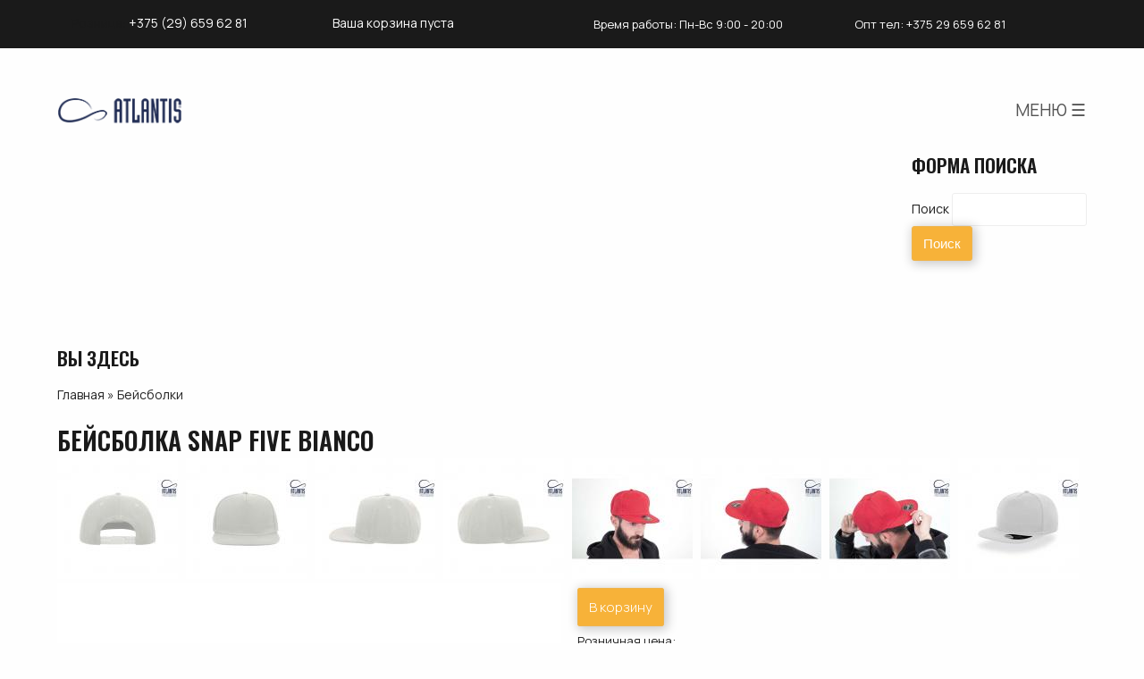

--- FILE ---
content_type: text/html; charset=utf-8
request_url: https://italy-caps.by/beysbolka/snap-five/bianco
body_size: 8737
content:
<!DOCTYPE html>
<!--[if lt IE 7]> <html class="ie6 ie" lang="ru" dir="ltr"> <![endif]-->
<!--[if IE 7]>    <html class="ie7 ie" lang="ru" dir="ltr"> <![endif]-->
<!--[if IE 8]>    <html class="ie8 ie" lang="ru" dir="ltr"> <![endif]-->
<!--[if gt IE 8]> <!--> <html class="" lang="ru" dir="ltr"> <!--<![endif]-->
<head>
  <meta charset="utf-8" />
<link rel="shortcut icon" href="https://italy-caps.by/sites/default/files/favicon.png" type="image/png" />
<meta name="description" content="Бейсболка Snap Five Bianco - в наличии, чек, сертификат, доставка по Минску и РБ" />
<meta name="keywords" content="Бейсболки, Бейсболка Snap Five Bianco, купить, в Минске, интернет магазин" />
<meta name="generator" content="Drupal 7 (http://drupal.org)" />
<link rel="canonical" href="https://italy-caps.by/beysbolka/snap-five/bianco" />
<link rel="shortlink" href="https://italy-caps.by/node/761" />
<meta property="og:site_name" content="italy-caps.by - бейсболки, шапки, кепки, банданы, панамы" />
<meta property="og:type" content="article" />
<meta property="og:title" content="Бейсболка Snap Five Bianco Бейсболки цена, купить в Минске, Беларуси" />
<meta property="og:url" content="https://italy-caps.by/beysbolka/snap-five/bianco" />
<meta property="og:description" content="100% акрил. регулировка PVC" />
<meta property="og:updated_time" content="2025-07-08T19:55:22+03:00" />
<meta property="og:image" content="https://italy-caps.by/sites/default/files/HD_SNFIBI-1.jpg" />
<meta name="twitter:card" content="summary" />
<meta property="og:street_address" content="ул.Уманская, 54" />
<meta property="og:region" content="Минская обл" />
<meta property="og:locality" content="Минск" />
<meta property="og:postal_code" content="220116" />
<meta property="og:country_name" content="Беларусь" />
<meta name="twitter:url" content="https://italy-caps.by/beysbolka/snap-five/bianco" />
<meta name="twitter:title" content="Бейсболка Snap Five Bianco" />
<meta property="og:email" content="info@italy-caps.by" />
<meta name="twitter:description" content="100% акрил. регулировка PVC" />
<meta property="og:phone_number" content="+375 (29) 659 62 81" />
<meta property="og:locale" content="ru_RU" />
<meta property="article:published_time" content="2018-02-12T16:21:11+03:00" />
<meta property="article:modified_time" content="2025-07-08T19:55:22+03:00" />
  <!-- Set the viewport width to device width for mobile -->
  <meta name="viewport" content="width=device-width" />
  <title>Бейсболка Snap Five Bianco - купить в Минске. Интернет магазин. | italy-caps.by - бейсболки, шапки, кепки, банданы, панамы</title>
  <style type="text/css" media="all">
@import url("https://italy-caps.by/modules/system/system.base.css?t7ew6x");
@import url("https://italy-caps.by/modules/system/system.menus.css?t7ew6x");
@import url("https://italy-caps.by/modules/system/system.messages.css?t7ew6x");
@import url("https://italy-caps.by/modules/system/system.theme.css?t7ew6x");
</style>
<style type="text/css" media="all">
@import url("https://italy-caps.by/modules/field/theme/field.css?t7ew6x");
@import url("https://italy-caps.by/modules/node/node.css?t7ew6x");
@import url("https://italy-caps.by/modules/search/search.css?t7ew6x");
@import url("https://italy-caps.by/modules/user/user.css?t7ew6x");
@import url("https://italy-caps.by/sites/all/modules/youtube/css/youtube.css?t7ew6x");
@import url("https://italy-caps.by/sites/all/modules/views/css/views.css?t7ew6x");
@import url("https://italy-caps.by/sites/all/modules/back_to_top/css/back_to_top.css?t7ew6x");
</style>
<style type="text/css" media="all">
@import url("https://italy-caps.by/sites/all/modules/colorbox/styles/default/colorbox_style.css?t7ew6x");
@import url("https://italy-caps.by/sites/all/modules/ctools/css/ctools.css?t7ew6x");
@import url("https://italy-caps.by/sites/all/modules/responsive_menus/styles/responsive_menus_simple/css/responsive_menus_simple.css?t7ew6x");
@import url("https://italy-caps.by/sites/all/modules/lightshop/theme/lightshop.css?t7ew6x");
</style>
<style type="text/css" media="all">
@import url("https://italy-caps.by/sites/all/themes/cap/style.css?t7ew6x");
</style>
<!-- Global site tag (gtag.js) - Google Analytics -->
<script async src="https://www.googletagmanager.com/gtag/js?id=G-S6KDBQ134Q"></script>
<script>
  window.dataLayer = window.dataLayer || [];
  function gtag(){dataLayer.push(arguments);}
  gtag('js', new Date());

  gtag('config', 'G-S6KDBQ134Q');
</script>
<!-- Yandex.Metrika counter -->
<script type="text/javascript">
(function (d, w, c) {
    (w[c] = w[c] || []).push(function() {
        try {
            w.yaCounter21271624 = new Ya.Metrika({id:21271624,
                    webvisor:true,
                    clickmap:true,
                    trackLinks:true,
                    accurateTrackBounce:true});
        } catch(e) { }
    });

    var n = d.getElementsByTagName("script")[0],
        s = d.createElement("script"),
        f = function () { n.parentNode.insertBefore(s, n); };
    s.type = "text/javascript";
    s.async = true;
    s.src = (d.location.protocol == "https:" ? "https:" : "http:") + "//mc.yandex.ru/metrika/watch.js";

    if (w.opera == "[object Opera]") {
        d.addEventListener("DOMContentLoaded", f, false);
    } else { f(); }
})(document, window, "yandex_metrika_callbacks");
</script>
<noscript><div><img src="//mc.yandex.ru/watch/21271624" style="position:absolute; left:-9999px;" alt="" /></div></noscript>
<!-- /Yandex.Metrika counter -->
</head>

<body class="row html not-front not-logged-in no-sidebars page-node page-node- page-node-761 node-type-caps" >
    <div id="top" class="top">
    <div class="region region-top">
  <section id="block-block-1" class="block block-block">

      
  <div class="content">
    <div itemscope="" itemtype="//schema.org/LocalBusiness">
Розница: <span itemprop="telephone"><a href="tel:+375-29-659-62-81">+375 (29) 659 62 81</a></span>
</div>
  </div>
  
</section> <!-- /.block -->
<section id="block-lightshop-basket" class="block block-lightshop">

      
  <div class="content">
    <div  id="lightshop-ajax-block-content"><div>
Ваша корзина пуста </div>
 </div>  </div>
  
</section> <!-- /.block -->
<section id="block-block-4" class="block block-block">

      
  <div class="content">
    <p>Время работы: Пн-Вс 9:00 - 20:00</p>
  </div>
  
</section> <!-- /.block -->
<section id="block-block-2" class="block block-block">

      
  <div class="content">
    <p><a href="/opt">Опт</a> тел: +375 29 659 62 81</p>
  </div>
  
</section> <!-- /.block -->
</div>
 <!-- /.region -->
</div>

  <header id="header" role="banner" class="clearfix">
	      <a href="/" title="Главная" id="logo">
        <img src="https://italy-caps.by/sites/all/themes/cap/logo.png" alt="Главная" />
      </a>
    
    <div class="region region-header">
  <section id="block-menu-menu-top-menu" class="block block-menu">

      
  <div class="content">
    <ul class="menu"><li class="first leaf"><a href="/basebalcaps" title="">Бейсболки</a></li>
<li class="leaf"><a href="/bandanas" title="">Банданы</a></li>
<li class="leaf"><a href="/kepki" title="">Кепки</a></li>
<li class="leaf"><a href="/panamas" title="">Панамы</a></li>
<li class="leaf"><a href="/hat" title="">Шляпы</a></li>
<li class="leaf"><a href="/caps" title="">Шапки</a></li>
<li class="leaf"><a href="/scarf" title="">Шарфы</a></li>
<li class="leaf"><a href="/gloves" title="">Перчатки</a></li>
<li class="leaf"><a href="/delivery-and-payment" title="">Доставка и оплата</a></li>
<li class="leaf"><a href="/about-us" title="">Где купить</a></li>
<li class="leaf"><a href="/opt" title="">Опт</a></li>
<li class="last leaf"><a href="/basket" title="">Корзина</a></li>
</ul>  </div>
  
</section> <!-- /.block -->
<section id="block-search-form" class="block block-search">

      
  <div class="content">
    <form action="/beysbolka/snap-five/bianco" method="post" id="search-block-form" accept-charset="UTF-8"><div><div class="container-inline">
      <h2 class="element-invisible">Форма поиска</h2>
    <div class="form-item form-type-textfield form-item-search-block-form">
  <label class="element-invisible" for="edit-search-block-form--2">Поиск </label>
 <input title="Введите ключевые слова для поиска." type="search" id="edit-search-block-form--2" name="search_block_form" value="" size="15" maxlength="128" class="form-text" />
</div>
<div class="form-actions form-wrapper" id="edit-actions"><input type="submit" id="edit-submit" name="op" value="Поиск" class="form-submit" /></div><input type="hidden" name="form_build_id" value="form-RnINae5Y8DK8qWTedp4gxXKTK3SD2N3cRe-BHn8ff1Q" />
<input type="hidden" name="form_id" value="search_block_form" />
</div>
</div></form>  </div>
  
</section> <!-- /.block -->
</div>
 <!-- /.region -->

    <nav class="navigation">
              </nav> <!-- /#navigation -->
    <nav class="breadcrumb"><h2 class="element-invisible">Вы здесь</h2><a href="/">Главная</a> » <a href="/beysbolka" title="">Бейсболки</a></nav>  </header> <!-- /#header -->
<div id="container" class="clearfix">
  <section id="main" role="main" class="clearfix">
        <a id="main-content"></a>
            <h1 class="title" id="page-title">Бейсболка Snap Five Bianco</h1>                    

  
  <div class="content">
    <div class="field field-name-field-gallery field-type-image field-label-hidden"><div class="field-items"><div class="field-item even"><a href="https://italy-caps.by/sites/default/files/HD_BACK_SNFIBI.JPG" title="Бейсболка Snap Five Bianco" class="colorbox" data-colorbox-gallery="gallery-node-761-V0-WjMzNL0E" data-cbox-img-attrs="{&quot;title&quot;: &quot;&quot;, &quot;alt&quot;: &quot;&quot;}"><img typeof="foaf:Image" src="https://italy-caps.by/sites/default/files/styles/135x135/public/HD_BACK_SNFIBI.JPG?itok=L1-YAyLk" width="135" height="135" alt="" title="" /></a></div><div class="field-item odd"><a href="https://italy-caps.by/sites/default/files/HD_FRONT_SNFIBI.JPG" title="Бейсболка Snap Five Bianco" class="colorbox" data-colorbox-gallery="gallery-node-761-V0-WjMzNL0E" data-cbox-img-attrs="{&quot;title&quot;: &quot;&quot;, &quot;alt&quot;: &quot;&quot;}"><img typeof="foaf:Image" src="https://italy-caps.by/sites/default/files/styles/135x135/public/HD_FRONT_SNFIBI.JPG?itok=1yCgF2Cl" width="135" height="135" alt="" title="" /></a></div><div class="field-item even"><a href="https://italy-caps.by/sites/default/files/HD_SIDE1_SNFIBI.JPG" title="Бейсболка Snap Five Bianco" class="colorbox" data-colorbox-gallery="gallery-node-761-V0-WjMzNL0E" data-cbox-img-attrs="{&quot;title&quot;: &quot;&quot;, &quot;alt&quot;: &quot;&quot;}"><img typeof="foaf:Image" src="https://italy-caps.by/sites/default/files/styles/135x135/public/HD_SIDE1_SNFIBI.JPG?itok=g-q1WO3_" width="135" height="135" alt="" title="" /></a></div><div class="field-item odd"><a href="https://italy-caps.by/sites/default/files/HD_SIDE2_SNFIBI.JPG" title="Бейсболка Snap Five Bianco" class="colorbox" data-colorbox-gallery="gallery-node-761-V0-WjMzNL0E" data-cbox-img-attrs="{&quot;title&quot;: &quot;&quot;, &quot;alt&quot;: &quot;&quot;}"><img typeof="foaf:Image" src="https://italy-caps.by/sites/default/files/styles/135x135/public/HD_SIDE2_SNFIBI.JPG?itok=4IGP79Wu" width="135" height="135" alt="" title="" /></a></div><div class="field-item even"><a href="https://italy-caps.by/sites/default/files/HD_SNFI_01_3.JPG" title="Бейсболка Snap Five Bianco" class="colorbox" data-colorbox-gallery="gallery-node-761-V0-WjMzNL0E" data-cbox-img-attrs="{&quot;title&quot;: &quot;&quot;, &quot;alt&quot;: &quot;&quot;}"><img typeof="foaf:Image" src="https://italy-caps.by/sites/default/files/styles/135x135/public/HD_SNFI_01_3.JPG?itok=8vfQmkOK" width="135" height="135" alt="" title="" /></a></div><div class="field-item odd"><a href="https://italy-caps.by/sites/default/files/HD_SNFI_02_3.JPG" title="Бейсболка Snap Five Bianco" class="colorbox" data-colorbox-gallery="gallery-node-761-V0-WjMzNL0E" data-cbox-img-attrs="{&quot;title&quot;: &quot;&quot;, &quot;alt&quot;: &quot;&quot;}"><img typeof="foaf:Image" src="https://italy-caps.by/sites/default/files/styles/135x135/public/HD_SNFI_02_3.JPG?itok=rEansRPM" width="135" height="135" alt="" title="" /></a></div><div class="field-item even"><a href="https://italy-caps.by/sites/default/files/HD_SNFI_03_3.JPG" title="Бейсболка Snap Five Bianco" class="colorbox" data-colorbox-gallery="gallery-node-761-V0-WjMzNL0E" data-cbox-img-attrs="{&quot;title&quot;: &quot;&quot;, &quot;alt&quot;: &quot;&quot;}"><img typeof="foaf:Image" src="https://italy-caps.by/sites/default/files/styles/135x135/public/HD_SNFI_03_3.JPG?itok=lxaVE-Ro" width="135" height="135" alt="" title="" /></a></div><div class="field-item odd"><a href="https://italy-caps.by/sites/default/files/HD_SNFIBI.JPG" title="Бейсболка Snap Five Bianco" class="colorbox" data-colorbox-gallery="gallery-node-761-V0-WjMzNL0E" data-cbox-img-attrs="{&quot;title&quot;: &quot;&quot;, &quot;alt&quot;: &quot;&quot;}"><img typeof="foaf:Image" src="https://italy-caps.by/sites/default/files/styles/135x135/public/HD_SNFIBI.JPG?itok=8VVlcY70" width="135" height="135" alt="" title="" /></a></div></div></div><div class="field field-name-field-image field-type-image field-label-hidden"><div class="field-items"><div class="field-item even"><a href="https://italy-caps.by/sites/default/files/HD_SNFIBI-1.jpg" title="Бейсболка Snap Five Bianco" class="colorbox" data-colorbox-gallery="gallery-node-761-V0-WjMzNL0E" data-cbox-img-attrs="{&quot;title&quot;: &quot;&quot;, &quot;alt&quot;: &quot;&quot;}"><img typeof="foaf:Image" src="https://italy-caps.by/sites/default/files/HD_SNFIBI-1.jpg" width="600" height="600" alt="" title="" /></a></div></div></div><div id="add2basket-link-761" class="add2basket-link-container"><a href="/basket/add/761/nojs/?destination=node/761" rel="nofollow" class="add2basket-link" id="ajax-link">В корзину</a></div><div class="field field-name-field-blr-price field-type-computed field-label-hidden"><div class="field-items"><div class="field-item even">33.6 руб</div></div></div><div class="field field-name-field-discount-price field-type-computed field-label-above"><div class="field-label">Розничная цена:&nbsp;</div><div class="field-items"><div class="field-item even">33.60 руб</div></div></div><div class="field field-name-body field-type-text-with-summary field-label-above"><div class="field-label">Info:&nbsp;</div><div class="field-items"><div class="field-item even" property="content:encoded"><p>100% акрил. регулировка PVC</p>
</div></div></div><div class="field field-name-field-therm field-type-taxonomy-term-reference field-label-above"><div class="field-label">Model:&nbsp;</div><div class="field-items"><div class="field-item even"><a href="/beysbolka/snap-five" typeof="skos:Concept" property="rdfs:label skos:prefLabel" datatype="">Snap Five</a></div></div></div><div class="field field-name-field-basebalcaps-type field-type-list-text field-label-above"><div class="field-label">Тип бейсболки:&nbsp;</div><div class="field-items"><div class="field-item even">Плоский козырек</div></div></div><div class="field field-name-field-color field-type-taxonomy-term-reference field-label-above"><div class="field-label">color:&nbsp;</div><div class="field-items"><div class="field-item even"><a href="/taxonomy/term/296" typeof="skos:Concept" property="rdfs:label skos:prefLabel" datatype="">Bianco</a></div></div></div><div class="field field-name-field-type field-type-list-text field-label-above"><div class="field-label">Type:&nbsp;</div><div class="field-items"><div class="field-item even">Бейсболки</div></div></div><div class="field field-name-field--10- field-type-text field-label-above"><div class="field-label">Опт от 10 шт:&nbsp;</div><div class="field-items"><div class="field-item even">+375 29 659 62 81</div></div></div>  </div>

      <footer>
                </footer>
  
  
<section id="block-block-11" class="block block-block">

      
  <div class="content">
    <p><span class="payment">Как и где купить:</span><br />
Выберите необходимый цвет, далее можно:</p>
<p><strong>Заказать по телефону:</strong><br />
+375 (29) 659 62 81</p>
<p><strong>Заказать через кнопку "в корзину"</strong></p>
<p><strong>Приехать в точки продаж:</strong><br />
ТЦ Глобо, ул.Уманская, 54<br />
ТЦ "МОМО" Минск, Партизанский 150а, 2 этаж, островок Silmaril<br />
ул.Немига 3, 1 этаж, место 22</p>
<p><strong>Написать email:<a href="mailto:info@italy-caps.by">info@italy-caps.by</a></strong></p>
  </div>
  
</section> <!-- /.block -->
<section id="block-block-10" class="block block-block">

      
  <div class="content">
    <p><a class="payment" href="/delivery-and-payment" title="">Узнать про доставку и оплату</a></p>
  </div>
  
</section> <!-- /.block -->
<section id="block-views-relevant-caps-block-1" class="block block-views">

        <h2 class="block-title">Другие цвета этой модели</h2>
    
  <div class="content">
    <div class="view view-relevant-caps view-id-relevant_caps view-display-id-block_1 view-dom-id-ae398eb28b04af440ef325d30fcce370">
        
  
  
      <div class="view-content">
        <div class="views-row views-row-1 views-row-odd views-row-first">
      
  <div class="views-field views-field-field-eco">        <div class="field-content"></div>  </div>  
  <div class="views-field views-field-field-image">        <div class="field-content"><a href="/beysbolka/snap%20five/grigio"><img typeof="foaf:Image" src="https://italy-caps.by/sites/default/files/styles/related/public/SNAP_FIVE_GREY.jpg?itok=ZtpX8_Al" width="160" height="160" alt="" /></a></div>  </div>  </div>
  <div class="views-row views-row-2 views-row-even">
      
  <div class="views-field views-field-field-eco">        <div class="field-content"></div>  </div>  
  <div class="views-field views-field-field-image">        <div class="field-content"><a href="/basebalcaps/snap-five/royal"><img typeof="foaf:Image" src="https://italy-caps.by/sites/default/files/styles/related/public/HD_SNFIRY.JPG?itok=HvCma_OK" width="160" height="160" alt="" /></a></div>  </div>  </div>
  <div class="views-row views-row-3 views-row-odd">
      
  <div class="views-field views-field-field-eco">        <div class="field-content"></div>  </div>  
  <div class="views-field views-field-field-image">        <div class="field-content"><a href="/beysbolka/snap-five/navy"><img typeof="foaf:Image" src="https://italy-caps.by/sites/default/files/styles/related/public/HD_SNFINV-1.jpg?itok=almPLEIP" width="160" height="160" alt="" /></a></div>  </div>  </div>
  <div class="views-row views-row-4 views-row-even">
      
  <div class="views-field views-field-field-eco">        <div class="field-content"></div>  </div>  
  <div class="views-field views-field-field-image">        <div class="field-content"><a href="/beysbolka/snap-five/nero"><img typeof="foaf:Image" src="https://italy-caps.by/sites/default/files/styles/related/public/HD_SNFINR-1.jpg?itok=dS49Kw3s" width="160" height="160" alt="" /></a></div>  </div>  </div>
  <div class="views-row views-row-5 views-row-odd">
      
  <div class="views-field views-field-field-eco">        <div class="field-content"></div>  </div>  
  <div class="views-field views-field-field-image">        <div class="field-content"><a href="/beysbolka/snap-five/olive"><img typeof="foaf:Image" src="https://italy-caps.by/sites/default/files/styles/related/public/HD_SNFIOL-1.jpg?itok=PlMxspqr" width="160" height="160" alt="" /></a></div>  </div>  </div>
  <div class="views-row views-row-6 views-row-even views-row-last">
      
  <div class="views-field views-field-field-eco">        <div class="field-content"></div>  </div>  
  <div class="views-field views-field-field-image">        <div class="field-content"><a href="/beysbolka/snap-five/rosso"><img typeof="foaf:Image" src="https://italy-caps.by/sites/default/files/styles/related/public/HD_SNFIRO-1.jpg?itok=VVD2NDrc" width="160" height="160" alt="" /></a></div>  </div>  </div>
    </div>
  
  
  
  
  
  
</div>  </div>
  
</section> <!-- /.block -->
<section id="block-block-14" class="block block-block">

      
  <div class="content">
    <script src="//yastatic.net/es5-shims/0.0.2/es5-shims.min.js"></script><script src="//yastatic.net/share2/share.js"></script><div class="ya-share2" data-services="vkontakte,facebook,odnoklassniki,moimir,gplus,twitter"></div>
  </div>
  
</section> <!-- /.block -->
  </section> <!-- /#main -->
  
    <footer id="bottom" class="clearfix">
    <div class="region region-bottom">
  <section id="block-block-13" class="block block-block">

        <h2 class="block-title">О компании</h2>
    
  <div class="content">
    <p>Первый импортер - ЧТУП "Сильмарил".<br />
Оказание услуг:<br />
Частное торговое унитарное предприятие «Сильмарил»<br />
Юридический адрес: 220085 г.Минск,ул. Плеханова, д. 55 пом. 13А<br />
Почтовый адрес:220053,г.Минск,ул.Будславская,д.52<br />
р/с BY25BLBB30120190927097001001 в ГОПЕРУ ОАО «Белинвестбанк», БИК BLBBBY2X<br />
УНН 190927097  ОКПО 377649105<br />
т. +375296596281<br />
Директор Лютаревич Виталий Иосифович,на основании Устава</p>
<!-- Дата регистрации в Торговом реестре/Реестре бытовых услуг:
21.06.2016
Номер в Торговом реестре/Реестре бытовых услуг/Регистре производителей товаров:
№336074 | <a style="text-decoration:underline; color:red;" href="/sites/all/img/reestr-italy-caps.jpg" target="_blank"><p>смотреть</a><br />
Образец чека | <a style="text-decoration:underline; color:red;" href="/sites/all/img/obrazec-cheka.jpg" target="_blank">смотреть</a><br />
 -->
  </div>
  
</section> <!-- /.block -->
</div>
 <!-- /.region -->
  </footer> <!-- /#bottom -->
</div> <!-- /#container -->
<footer id="footer" role="contentinfo" class="clearfix">
    <div class="region region-footer">
  <section id="block-block-9" class="block block-block">

        <h2 class="block-title">Магазин</h2>
    
  <div class="content">
    <ul class="menu">
<li class="first leaf"><a href="/beysbolka" title="каталог бейсболок">Бейсболки</a></li>
<li class="leaf"><a href="/kepka" title="">Кепки</a></li>
<li class="leaf"><a href="/bandana" title="">Банданы</a></li>
<li class="leaf"><a href="/panama" title="">Панамы</a></li>
<li class="leaf"><a href="/shapka" title="">Шапки</a></li>
<li class="leaf"><a href="/hat" title="">Шляпы</a></li>
<li class="leaf"><a href="/scarf" title="">Шарфы</a></li>
<li class="leaf"><a href="/gloves" title="">Перчатки</a></li>
<li class="leaf"><a href="/opt" title="">Опт</a></li>
</ul>
  </div>
  
</section> <!-- /.block -->
<section id="block-block-8" class="block block-block">

        <h2 class="block-title">Оплата</h2>
    
  <div class="content">
    <p>Принимаем: Visa, MasterCard, БелКарт<br />
<a href="https://www.artpay.by/" target="_blank" rel="noopener"><img src="/sites/all/img/art-pay.jpg" alt="Безналичный онлайн платеж" title="Безналичный онлайн платеж" height="48" /></a><br />
<img src="/sites/all/img/halva.jpg" alt="" title="" height="48" /> <img src="/sites/all/img/karta-pokupok.jpg" alt="Карту покупок." title="Карту покупок." height="48" /><img src="/sites/all/img/fun.png" alt="Карту FUN , рассрочка 6 месяцев" title="Карту FUN , рассрочка 6 месяцев" height="48" /><img src="/sites/all/img/che.png" alt="Черепаха , рассрочка 6 месяцев" title="Черепаха , рассрочка 6 месяцев" height="48" /><img src="/sites/all/img/prior.png" alt="Рассрочка по картам Приорбанка" title="Рассрочка по картам Приорбанка" height="48" /></p>
  </div>
  
</section> <!-- /.block -->
<section id="block-block-7" class="block block-block">

        <h2 class="block-title">Где купить</h2>
    
  <div class="content">
    <p>ТЦ Глобо, ул.Уманская, 54</p>
<p>ТЦ "МОМО" Минск, Партизанский 150а, 2 этаж, островок Silmaril</p>
<p>ул.Немига 3, 1 этаж, место 22</p>
  </div>
  
</section> <!-- /.block -->
<section id="block-block-6" class="block block-block">

        <h2 class="block-title">Контакты</h2>
    
  <div class="content">
    <p>розница: +375 (29) 659 62 81</p>
<p>опт: +375 29 659 62 81</p>
<p>email:<a href="mailto:sale@italy-caps.by">sale@italy-caps.by</a></p>
  </div>
  
</section> <!-- /.block -->
<section id="block-block-5" class="block block-block">

      
  <div class="content">
    <div class="copyright">
©  2013-2020  <a href="//italy-caps.by"> Italy-caps.by - бейсболок, кепки, шапки - купить в Минске</a>. | mysite
</div>
<div class="social-icons">
    <a href="//www.facebook.com/brendasportby" rel="noopener" target="_blank"><img src="/sites/all/files/fb.svg" class="social" /></a><br />
    <a href="//www.instagram.com/brendaatlantisby/" rel="noopener" target="_blank"><img src="/sites/all/files/insta.svg" class="social" /></a>
</div>
  </div>
  
</section> <!-- /.block -->
</div>
 <!-- /.region -->
</footer> <!-- /#footer -->  <div id="fb-root"></div>
    <script type="text/javascript" src="https://italy-caps.by/sites/default/files/js/js_Pt6OpwTd6jcHLRIjrE-eSPLWMxWDkcyYrPTIrXDSON0.js"></script>
<script type="text/javascript" src="https://italy-caps.by/sites/default/files/js/js_A2FwMSMSUyci14Mp9fApM4KVxlCEwF4MclCEUJ1V6-w.js"></script>
<script type="text/javascript" src="https://italy-caps.by/sites/default/files/js/js_kMg7W1sZANW-JVt-y1p4g6o0k68QXbUoYrBuKkRfQvo.js"></script>
<script type="text/javascript" src="https://italy-caps.by/sites/default/files/js/js_2FMjEpYjiqdFjFJ_GF3qXcSZ720O1XK88YwLSWPZ58A.js"></script>
<script type="text/javascript">
<!--//--><![CDATA[//><!--
jQuery.extend(Drupal.settings, {"basePath":"\/","pathPrefix":"","setHasJsCookie":0,"ajaxPageState":{"theme":"cap","theme_token":"u1SSF0Okh3e790mbwJFe-QP4YOdkZYERN-3gSfHda4Y","jquery_version":"1.12","jquery_version_token":"Tb2pgFrlWyrJLPDlFrQNWsT8sBbWTUKLl_GYz3jOWCE","js":{"sites\/all\/modules\/jquery_update\/replace\/jquery\/1.12\/jquery.min.js":1,"misc\/jquery-extend-3.4.0.js":1,"misc\/jquery-html-prefilter-3.5.0-backport.js":1,"misc\/jquery.once.js":1,"misc\/drupal.js":1,"sites\/all\/modules\/jquery_update\/js\/jquery_browser.js":1,"sites\/all\/modules\/jquery_update\/replace\/ui\/ui\/minified\/jquery.ui.effect.min.js":1,"sites\/all\/modules\/jquery_update\/replace\/ui\/external\/jquery.cookie.js":1,"sites\/all\/modules\/jquery_update\/replace\/jquery.form\/4\/jquery.form.min.js":1,"misc\/ajax.js":1,"sites\/all\/modules\/jquery_update\/js\/jquery_update.js":1,"sites\/all\/modules\/back_to_top\/js\/back_to_top.js":1,"public:\/\/languages\/ru_hcpZwP8pqB4qsBVS_9zfdfGidf7amGwdg3ChEDkbzXE.js":1,"sites\/all\/libraries\/colorbox\/jquery.colorbox-min.js":1,"sites\/all\/modules\/colorbox\/js\/colorbox.js":1,"sites\/all\/modules\/colorbox\/styles\/default\/colorbox_style.js":1,"misc\/progress.js":1,"sites\/all\/modules\/lightshop\/theme\/lightshop.js":1,"sites\/all\/modules\/responsive_menus\/styles\/responsive_menus_simple\/js\/responsive_menus_simple.js":1},"css":{"modules\/system\/system.base.css":1,"modules\/system\/system.menus.css":1,"modules\/system\/system.messages.css":1,"modules\/system\/system.theme.css":1,"modules\/field\/theme\/field.css":1,"modules\/node\/node.css":1,"modules\/search\/search.css":1,"modules\/user\/user.css":1,"sites\/all\/modules\/youtube\/css\/youtube.css":1,"sites\/all\/modules\/views\/css\/views.css":1,"sites\/all\/modules\/back_to_top\/css\/back_to_top.css":1,"sites\/all\/modules\/colorbox\/styles\/default\/colorbox_style.css":1,"sites\/all\/modules\/ctools\/css\/ctools.css":1,"sites\/all\/modules\/responsive_menus\/styles\/responsive_menus_simple\/css\/responsive_menus_simple.css":1,"sites\/all\/modules\/lightshop\/theme\/lightshop.css":1,"sites\/all\/themes\/cap\/style.css":1}},"colorbox":{"opacity":"0.85","current":"{current} \u0438\u0437 {total}","previous":"\u00ab \u041f\u0440\u0435\u0434\u044b\u0434\u0443\u0449\u0438\u0439","next":"\u0421\u043b\u0435\u0434\u0443\u044e\u0449\u0438\u0439 \u00bb","close":"\u0417\u0430\u043a\u0440\u044b\u0442\u044c","maxWidth":"98%","maxHeight":"98%","fixed":true,"mobiledetect":true,"mobiledevicewidth":"480px","file_public_path":"\/sites\/default\/files","specificPagesDefaultValue":"admin*\nimagebrowser*\nimg_assist*\nimce*\nnode\/add\/*\nnode\/*\/edit\nprint\/*\nprintpdf\/*\nsystem\/ajax\nsystem\/ajax\/*"},"ajax":{"ajax-link":{"wrapper":"add2basket-link-761","event":"click","url":"\/basket\/add\/761\/nojs\/?destination=node\/761"}},"urlIsAjaxTrusted":{"\/basket\/add\/761\/nojs\/?destination=node\/761":true,"\/beysbolka\/snap-five\/bianco":true},"better_exposed_filters":{"views":{"relevant_caps":{"displays":{"block_1":{"filters":[]}}}}},"back_to_top":{"back_to_top_button_trigger":100,"back_to_top_button_text":"Back to top","#attached":{"library":[["system","ui"]]}},"responsive_menus":[{"toggler_text":"\u041c\u0415\u041d\u042e \u2630","selectors":["#block-menu-menu-top-menu"],"media_size":"1300","media_unit":"px","absolute":"1","remove_attributes":"1","responsive_menus_style":"responsive_menus_simple"}]});
//--><!]]>
</script>
</body>
<script>(function(d, s, id) {
  var js, fjs = d.getElementsByTagName(s)[0];
  if (d.getElementById(id)) return;
  js = d.createElement(s); js.id = id;
  js.src = "//connect.facebook.net/ru_RU/sdk.js#xfbml=1&version=v2.4";
  fjs.parentNode.insertBefore(js, fjs);
}(document, 'script', 'facebook-jssdk'));</script>
<script>
window.onload = function() {
	var   el = document.querySelector(".field-name-field-discount-price .field-item");
	var basket = document.querySelector(".add2basket-link-container");

	var elem = el.firstChild.nodeValue;

	if(elem == "Под заказ" || elem == 0){
		basket.style.display = 'none';
	}
}
</script>
</html>

--- FILE ---
content_type: text/css
request_url: https://italy-caps.by/sites/all/themes/cap/style.css?t7ew6x
body_size: 4658
content:
@import url('https://fonts.googleapis.com/css2?family=Manrope:wght@300;400;500;600&display=swap');
@import url(https://fonts.googleapis.com/css?family=Oswald:400,500,600&subset=cyrillic);
#footer,
#slider,
#top,
.slider,
.switch ul {
    overflow: hidden
}


body {
    background: #fefefe;
    color: #1a1a1a;
    font-family: 'Manrope', sans-serif;
    font-size: 14px;
    margin: 0;
    padding: 0
}

.h1,
.h2,
.h3,
.h4,
.h5,
.h6,
h1,
h2,
h3,
h4,
h5,
h6 {
    font-family: 'Oswald', sans-serif;
    font-style: normal;
    text-transform: uppercase;
    font-weight: 600
}

.h1,
h1 {
    font-size: 2em;
    margin-top: .75em
}

.h2,
h2 {
    font-size: 1.5em;
    line-height: 1;
    margin: 1em 0
}

.front h2 {
    margin-top: 0
}

.h3,
h3 {
    font-size: 1.25em;
    line-height: 1.2;
    margin: 1em 0
}

.h4,
.h5,
.h6,
h4,
h5,
h6 {
    font-size: 1em;
    line-height: 1.5;
    margin-top: 1em
}

dl,
p {
    margin: 0 0 1.5em
}

fieldset,
hr {
    margin: 0 0 1.4375em
}

img {
    max-width: 100%;
    height: auto
}

p {
    font-size: 13px;
    line-height: 1.7
}

a {
    color: #222;
    text-decoration: none
}

a.payment {
    color: #6275c7;
    border-bottom: 1px solid #6275c7;
    -webkit-transition: all .2s ease;
    transition: all .2s ease
}

a:visited {
    color: #1a1a1a
}

a:active,
a:hover,
li a.active {
    color: #111
}

a:focus {
    outline: dotted thin
}

a:active,
a:hover {
    outline: 0
}

li ol,
li ul {
    margin: 0
}

ol,
ul {
    margin: 0 1.5em 1.5em 0
}

ul {
    list-style-type: none
}

ol {
    list-style-type: decimal
}

dl dt {
    font-weight: 700
}

dd {
    margin-left: 1.5em
}

hr {
    background: #666;
    border: none;
    clear: both;
    float: none;
    height: 1px
}

fieldset {
    border: 1px solid #ccc;
    padding: 1.5em
}

table {
    margin-bottom: 1.5em
}

td,
th,
tr {
    vertical-align: middle
}

th {
    padding-right: 1em
}

img.social {
    filter: invert(48%) sepia(79%) saturate(2476%) hue-rotate(86deg) brightness(118%) contrast(119%);
}

.sticky-header th,
.sticky-table th {
    border-bottom: 3px solid #ccc;
    padding-right: 1em;
    text-align: left
}

#container {
    max-width: 1300px;
    margin: 0 auto;
    padding: 0 5%;
}

body.sidebar-first #main {
    position: relative;
    float: right;
    margin: 0;
    padding: 0 0 1.5em;
    width: calc(100% - 180px)
}

body.sidebar-first #sidebar-first {
    float: left;
    margin: 5.75em 0 0;
    padding: 0;
    width: 180px
}

#header {
    margin: 20px 0;
    padding: 2.5em 5% 0;
    position: relative
}

#header #logo {
    margin: 0 0 20px;
    width: 140px;
    float: left
}

#header .region-header {
    width: calc(100% - 140px);
    float: left
}

#block-menu-menu-top-menu,
#block-menu-menu-top-menu ul {
    margin: 0;
    float: right
}

#block-menu-menu-top-menu ul li {
    float: left;
    padding: 5px 10px;
    font-size: 13px;
    font-weight: 600;
    text-transform: uppercase
}

#block-menu-menu-top-menu ul li.last a {
    color: #ca0909
}

#block-menu-menu-top-menu ul li:hover a {
    color: #888
}

.responsive-menus.responsified span.toggler {
    padding: 1px;
    display: block;
    background: 0 0;
    color: #555;
    border-radius: none;
    box-shadow: none;
    font-size: 1.35em;
    text-align: right;
    cursor: pointer;
    outline: 0
}

.responsive-menus.responsified .responsive-menus-simple li a {
    display: block;
    padding: 1em 5%;
    margin: 0;
    color: #fff;
    float: left;
    border-bottom: none;
    text-decoration: none;
    text-transform: uppercase
}

.navigation {
    clear: both;
    margin: 0;
    padding: 2.5em 0 0
}

#block-search-form {
    clear: both;
    float: right;
    padding-top: 1rem;
}

.breadcrumb {
    clear: both;
    padding: 1.5em 0 0
}

#skip-link {
    position: absolute
}

.node-teaser,
.node-type-caps .content,
.views-row {
    position: relative
}

.item-list ul {
    margin: 0;
    padding: 0 0 0 1.5em
}

.item-list ul li,
ul.menu li {
    margin: 0;
    padding: 0
}

#block-block-13,
#block-block-14,
ul.inline {
    clear: both
}

#block-block-14 {
    margin-top: 1.5em
}

#block-block-15 {
    color: #ca0909;
    text-align: center
}

#block-block-15 p {
    font-size: 2.5rem;
    font-weight: 600
}

ul.inline li {
    margin: 0;
    padding: 0 1em 0 0
}

.tabs-wrapper {
    border-bottom: 1px solid #333;
    margin: 0 0 1.4375em
}

ul.primary {
    border: none;
    margin: 0;
    padding: 0
}

ul.primary li a {
    background: 0 0;
    border: none;
    display: block;
    float: left;
    line-height: 1.5em;
    margin: 0;
    padding: 0 1em
}

ul.primary li a.active,
ul.primary li a:hover {
    background: #666;
    border: none;
    color: #fff
}

ul.primary li a:hover {
    background: #888;
    text-decoration: none
}

#block-views-infront-block-1,
#block-views-new-block-1,
#block-views-popular-block-1 {
    display: block;
    clear: both
}

.front h1,
.front h2 {
    text-align: center;
    font-size: 32px;
    padding: 10vh 0
}

.front .field-name-body {
    clear: both
}

#top {
    display: block;
    margin: 0;
    padding: 0 5%;
    background: #1a1a1a
}

/* FRONTPAGE */

.front-banner-wrapper {
    display: grid;
    gap: 1rem;
    grid-template-columns: repeat(2, 1fr);
}

.front-banner-left, .front-banner-right {
    display: grid;
    gap:1rem;
    grid-template-columns: 1fr;
}
.front-banner-1-image {
    overflow: hidden;
}

.front-banner-3-images {
    overflow: hidden;
    display: grid;
    gap: 1rem;
    grid-template-columns: repeat(3, 1fr);
}

.front-banner-wrapper img:hover {
    transform: scale(1.05);
    transition: transform ease-in-out .6s;
    -moz-transition: transform ease-in-out .6s;
    -webkit-transition: transform ease-in-out .6s;
    -o-transition: transform ease-in-out .6s;
    -ms-transition: transform ease-in-out .6s;
}


/*Cap page start*/

.node-type-caps .field-name-field--10-,
.node-type-caps .field-name-field-discount-price,
.field-name-field-blr-price {
    padding-left: 50.5%;
}

.views-field-field-blr-price,
.field-name-field-blr-price  {
    font-size: 0;
}

.field-name-field-discount + .field-name-field-blr-price,
.views-field-field-discount-1 + .views-field-field-blr-price {
    font-size: 1rem;
    text-decoration: line-through;
    color: red;
}

.field-name-field-gallery {
    overflow: hidden;
}

.field-name-field-gallery .field-item {
    width: 12%;
    padding-right: .5%;
    float: left;
}


/*Cap page end*/

#block-block-5 p,
#block-lightshop-basket,
#top a,
#top p {
    color: #fefefe;
    font-weight: 400
}

#block-block-5,
#block-block-5 p,
#top .block,
#top .block p {
    margin-bottom: 0
}

.region.region-top {
    display: grid;
    gap: 1rem;
    grid-template-columns: repeat(4, 1fr);
}

.region-top .block {
    padding: 1rem;
}

#block-block-2,
#block-block-4 {
    text-align: left
}

.node {
    margin-bottom: 1.5em
}

.item-list ul.pager {
    padding: 30px 0
}

.node-type-caps .field-name-field-image,
.taxonomy-term .field-name-field-image {
    width: 49%;
    float: left;
    margin-right: 1%
}

.term-listing-heading {
    clear: both;
    overflow: auto
}

.field-type-youtube iframe {
    width: 380px;
    height: 260px
}

.field .field-label {
    font-size: small;
}

.field-name-field-eco {
    text-align: right;
    width: 50.5%;
}

.views-field-field-eco {
    position: absolute;
    top: 15px;
    right: 0;
}

#block-block-10,
#block-block-11,
.node-type-caps .add2basket-link-container,
.node-type-caps .field-name-body,
.node-type-caps .field-name-field-therm,
.node-type-caps .field-name-field-type,
.node-type-caps .field-name-field-color,
.node-type-caps .field-name-field-basebalcaps-type {
    display: block;
    float: left;
    width: 49%;
    margin: .5%;
    padding: 1% 0;
}

.front .views-row,
.node-teaser,
.views-row {
    display: inline-block;
    position: relative;
}

#block-block-10,
#block-block-11 .payment {
    font-weight: 600
}

#block-views-relevant-caps-block-1 {
    clear: both
}

#block-views-relevant-caps-block-1 .block-title {
    font-size: 14px
}

.views-field-add-to-basket .add2basket-link-container {
    clear: both;
    text-align: center;
    padding: 15px 5px 5px;
    float: none;
    bottom: 20px;
    right: 10px
}

a.add2basket-link {
    background-color: #f9f9f9
}

a.add2basket-link,
a.add2basket-link:active,
a.add2basket-link:hover {
    text-decoration: none;
    color: inherit
}

.add2basket-link,
a.add2basket-link,
input[type=submit] {
    box-shadow: 2px 2px 12px 2px rgba(0, 0, 0, .2);
    border: 1px solid #eeb44f;
    border-radius: 3px;
    background: #f7b239;
    color: #fff;
    position: relative;
    font-weight: 300;
    padding: 10px .8em;
    font-size: 15px;
    text-shadow: none
}

a.add2basket-link:hover,
span.add2basket-link {
    color: #fff;
    background: #f7a519
}

#lightshop-ajax-block-content fieldset.collapsible {
    padding: 0;
    margin: 0;
    border: none
}

html.js fieldset.collapsible .fieldset-legend {
    padding-left: 0
}

input,
textarea {
    max-width: 90%;
    border: 1px solid #eee;
    padding: 10px;
    border-radius: 3px
}

.view-content {
    display: grid;
    gap: 1rem;
    grid-template-columns: repeat(4, 1fr);
}

.views-field-title {
    min-height: 3rem;
}

.front .view-content {
    grid-template-columns: repeat(5, 1fr);
    gap: 2rem;
}
.front .view-content {
    grid-template-columns: repeat(4, 1fr);
    gap: .5rem;
}

.view-latest .views-row {
    padding: 0
}

.view-relevant-caps .view-content {
    grid-template-columns: repeat(6, 1fr);
}

.views-row .views-field {
    padding: 10px 0 0
}

.views-field-field-therm {
    font-size: small;
}

.views-row .views-field-name {
    text-transform: uppercase
}

.views-row .views-field-field-price {
    font-size: 0;
}

.views-field-field-discount-price {
    float: left;
    padding-right: 14px !important;
}

.views-field-field-discount+.views-field-field-price,
.views-field-field-discount-1+.views-field-field-price {
    font-size: 11px;
    text-decoration: line-through
}

.node-teaser {
    padding: .25%;
    margin: .5% .25%;
    vertical-align: top;
    width: 31.3333%;
    background: #fff;
    box-shadow: 5px 5px 0 #fafafa;
}

.node-teaser h2 {
    min-height: 2rem;
}

.field-name-field-blr-price {

}

.field-name-field-discount {
    padding-left: 14px !important;
}

.views-field-field-discount-price {
    font-weight: 600;
    color: #ff2f64;
}

.field-name-field-price {
    display: none
}

.field-name-field-discount+.field-name-field-price {
    display: block;
    text-decoration: line-through;
    font-size: 80%;
    padding-top: 10px;
    text-align: right;
}

.node-teaser h2 {
    font-family: 'Manrope', sans-serif;
    text-transform: none;
    font-weight: 600;
    font-size: 1rem
}

#footer,
#slider,
.slider,
.slides {
    position: relative
}

.node-teaser img {
    max-width: 100%;
    height: auto
}

.node-teaser .node-readmore {
    display: none
}

.field-name-field-tags {
    margin: 0 0 1.5em
}

.field-name-field-tags .field-item {
    margin: 0 1em 0 0
}

.field-name-field-tags div {
    display: inline
}

.profile {
    margin: 1.5em 0
}

.profile h3 {
    border: none
}

.profile dt {
    margin-bottom: 0
}

.block,
.profile dd {
    margin-bottom: 1.5em
}

.password-parent {
    width: 36em
}

#footer {
    clear: both;
    padding: 1.5em 0;
    margin: 1.5em 0 0;
    border-top: 1px solid #bbb;
    background: #1a1a1a
}

#footer a,
#footer p {
    color: #bbb;
    font-size: 14px;
}

.clear {
    clear: both
}

#block-block-6,
#block-block-7,
#block-block-8,
#block-block-9 {
    display: block;
    width: 20%;
    margin: .25%;
    padding: 2.25%;
    float: left
}

#block-block-5 {
    clear: both;
    text-align: center;
    padding-top: 5%;
}

#block-block-5 .content {
    display: grid;
    gap: 2rem;
    grid-template-rows: 1fr 1fr;
    justify-content: center;
}

.social-icons {
    width: 200px;
    margin: 0 auto;
    display: flex;
    flex-direction: row;
    justify-content: space-evenly;
}

.social-icons img {
    width: 28px;
    height: 28px;
}

#footer h2 {
    margin: 30px 0;
    padding: 0;
    font-size: 14px;
    text-align: left;
    color: #bbb
}

.display-block {
    display: block
}

* {
    margin: 0;
    padding: 0
}

#slider {
    width: 100%;
    max-height: 450px
}

@keyframes load {
    from {
        left: -100%
    }
    to {
        left: 0
    }
}

.slides {
    width: 400%;
    height: 100%;
    -webkit-animation: slide 30s infinite;
    -moz-animation: slide 30s infinite;
    animation: slide 30s infinite
}

.slider {
    width: 25%;
    height: 100%;
    float: left;
    z-index: 1
}

.legend,
.switch {
    position: absolute
}

.image,
.slide img {
    width: 100%;
    height: 100%
}

.image img {
    width: 100%;
    height: auto
}

.legend {
    border: 500px solid transparent;
    border-left: 800px solid rgba(52, 73, 94, .7);
    border-bottom: 0;
    bottom: 0
}

.on,
.switch>ul>li {
    border-radius: 50%
}

.switch {
    width: 120px;
    height: 10px;
    bottom: 50px;
    z-index: 99;
    left: 30px
}

.switch>ul {
    list-style: none
}

.switch>ul>li {
    width: 10px;
    height: 10px;
    background: #333;
    float: left;
    margin-right: 5px;
    cursor: pointer
}

.on {
    width: 100%;
    height: 100%;
    background: #f39c12;
    position: relative;
    -webkit-animation: on 30s infinite;
    -moz-animation: on 30s infinite;
    animation: on 30s infinite
}

@-webkit-keyframes slide {
    0%,
    100%,
    21% {
        margin-left: 0
    }
    25%,
    46% {
        margin-left: -100%
    }
    50%,
    71% {
        margin-left: -200%
    }
    75%,
    96% {
        margin-left: -300%
    }
}

@-moz-keyframes slide {
    0%,
    100%,
    21% {
        margin-left: 0
    }
    25%,
    46% {
        margin-left: -100%
    }
    50%,
    71% {
        margin-left: -200%
    }
    75%,
    96% {
        margin-left: -300%
    }
}

@keyframes slide {
    0%,
    100%,
    21% {
        margin-left: 0
    }
    25%,
    46% {
        margin-left: -100%
    }
    50%,
    71% {
        margin-left: -200%
    }
    75%,
    96% {
        margin-left: -300%
    }
}

@-webkit-keyframes content-s {
    0%,
    100%,
    80%,
    90% {
        left: -420px
    }
    10%,
    30%,
    40%,
    50%,
    60%,
    70% {
        left: 0
    }
}

@-moz-keyframes content-s {
    0%,
    100%,
    80%,
    90% {
        left: -420px
    }
    10%,
    30%,
    40%,
    50%,
    60%,
    70% {
        left: 0
    }
}

@keyframes content-s {
    0%,
    100%,
    80%,
    90% {
        left: -420px
    }
    10% {
        left: 20px
    }
    15%,
    30%,
    40%,
    50%,
    60%,
    70% {
        left: 0
    }
}

@-webkit-keyframes on {
    0%,
    100%,
    21% {
        margin-left: 0
    }
    25%,
    46% {
        margin-left: 15px
    }
    50%,
    71% {
        margin-left: 30px
    }
    75%,
    96% {
        margin-left: 45px
    }
}

@-moz-keyframes on {
    0%,
    100%,
    21% {
        margin-left: 0
    }
    25%,
    46% {
        margin-left: 15px
    }
    50%,
    71% {
        margin-left: 30px
    }
    75%,
    96% {
        margin-left: 45px
    }
}

@keyframes on {
    0%,
    100%,
    21% {
        margin-left: 0
    }
    25%,
    46% {
        margin-left: 15px
    }
    50%,
    71% {
        margin-left: 30px
    }
    75%,
    96% {
        margin-left: 45px
    }
}

@media screen and (max-width:884px) {
    .front .view-content {
        grid-template-columns: repeat(3, 1fr);
    }
}

@media screen and (max-width:760px) {
    body.sidebar-first #main,
    body.sidebar-first #sidebar-first {
        width: 98%;
        margin: 1% auto;
        clear: both
    }
    #block-menu-menu-left-menu {
        display: none
    }
    #block-block-6,
    #block-block-7,
    #block-block-8,
    #block-block-9 {
        width: 45%;
    }
    .view-content {
        grid-template-columns: repeat(2, 1fr);
    }
    .view-relevant-caps .view-content {
        grid-template-columns: repeat(3, 1fr);
    }
}

@media screen and (max-width:740px) {
    .region.region-top {
        grid-template-columns: repeat(2, 1fr);
    }
    #lightshop-ajax-block-content {
        text-align: left;
    }
    #lightshop-ajax-block-content ul {
        padding-left: 0;
        margin: .5rem 0;
    }
    #lightshop-ajax-block-content ul a {
        color: red;
    }
}

@media screen and (max-width:680px) {
    .front .view-content {
        grid-template-columns: repeat(2, 1fr);
    }
    .front-banner-wrapper {
        grid-template-columns: 1fr;
    }
}

@media screen and (max-width:600px) {
    #block-block-10,
    #block-block-11,
    .node-type-caps .add2basket-link-container,
    .node-type-caps .field-name-body,
    .node-type-caps .field-name-field-image,
    .node-type-caps .field-name-field-therm,
    .node-type-caps .field-name-field-type,
    .taxonomy-term .field-name-field-image,
    .node-type-caps .field-name-field-discount-price,
    .field-name-field-blr-price {
        width: 99%;
        padding: 10px 0
    }
    #lightshop-ajax-block-content {
        text-align: left
    }
    .node-teaser {
        width: 31.3333%
    }
    .view-relevant-caps .view-content {
        grid-template-columns: repeat(3, 1fr);
    }
    .field-name-field-gallery .field-item {
        width: 24.5%;
    }
}

@media screen and (max-width:420px) {
    #block-block-6,
    #block-block-7,
    #block-block-8,
    #block-block-9 {
        width: 95%;
        height: auto
    }
    .view-content {
        grid-template-columns: repeat(2, 1fr);
    }
    .node-teaser {
        width: 48%
    }
    .view-relevant-caps .view-content {
        grid-template-columns: repeat(2, 1fr);
    }
}